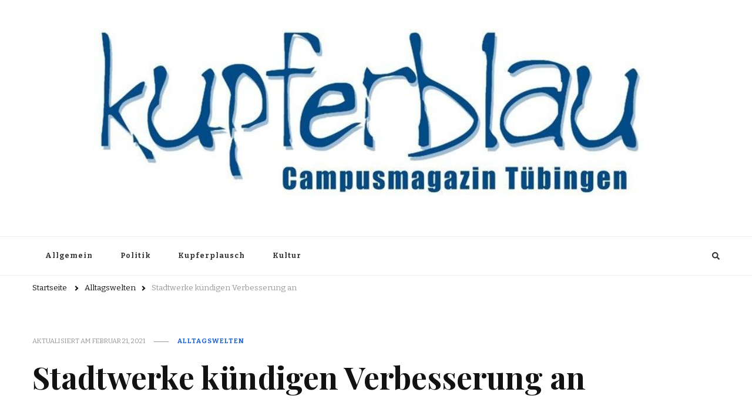

--- FILE ---
content_type: text/html; charset=UTF-8
request_url: https://archiv.kupferblau.de/index.php/2014/05/07/stadtwerke-kuendigen-verbesserung-an/
body_size: 12220
content:
    <!DOCTYPE html>
    <html lang="de">
    <head itemscope itemtype="http://schema.org/WebSite">
	    <meta charset="UTF-8">
    <meta name="viewport" content="width=device-width, initial-scale=1">
    <link rel="profile" href="http://gmpg.org/xfn/11">
    <title>Stadtwerke kündigen Verbesserung an &#8211; Kupferblau Archiv</title>
<meta name='robots' content='max-image-preview:large' />
<link rel='dns-prefetch' href='//fonts.googleapis.com' />
<link rel="alternate" type="application/rss+xml" title="Kupferblau Archiv &raquo; Feed" href="https://archiv.kupferblau.de/index.php/feed/" />
<link rel="alternate" type="application/rss+xml" title="Kupferblau Archiv &raquo; Kommentar-Feed" href="https://archiv.kupferblau.de/index.php/comments/feed/" />
<link rel="alternate" type="application/rss+xml" title="Kupferblau Archiv &raquo; Stadtwerke kündigen Verbesserung an-Kommentar-Feed" href="https://archiv.kupferblau.de/index.php/2014/05/07/stadtwerke-kuendigen-verbesserung-an/feed/" />
<link rel="alternate" title="oEmbed (JSON)" type="application/json+oembed" href="https://archiv.kupferblau.de/index.php/wp-json/oembed/1.0/embed?url=https%3A%2F%2Farchiv.kupferblau.de%2Findex.php%2F2014%2F05%2F07%2Fstadtwerke-kuendigen-verbesserung-an%2F" />
<link rel="alternate" title="oEmbed (XML)" type="text/xml+oembed" href="https://archiv.kupferblau.de/index.php/wp-json/oembed/1.0/embed?url=https%3A%2F%2Farchiv.kupferblau.de%2Findex.php%2F2014%2F05%2F07%2Fstadtwerke-kuendigen-verbesserung-an%2F&#038;format=xml" />
<style id='wp-img-auto-sizes-contain-inline-css' type='text/css'>
img:is([sizes=auto i],[sizes^="auto," i]){contain-intrinsic-size:3000px 1500px}
/*# sourceURL=wp-img-auto-sizes-contain-inline-css */
</style>
<style id='wp-emoji-styles-inline-css' type='text/css'>

	img.wp-smiley, img.emoji {
		display: inline !important;
		border: none !important;
		box-shadow: none !important;
		height: 1em !important;
		width: 1em !important;
		margin: 0 0.07em !important;
		vertical-align: -0.1em !important;
		background: none !important;
		padding: 0 !important;
	}
/*# sourceURL=wp-emoji-styles-inline-css */
</style>
<style id='wp-block-library-inline-css' type='text/css'>
:root{--wp-block-synced-color:#7a00df;--wp-block-synced-color--rgb:122,0,223;--wp-bound-block-color:var(--wp-block-synced-color);--wp-editor-canvas-background:#ddd;--wp-admin-theme-color:#007cba;--wp-admin-theme-color--rgb:0,124,186;--wp-admin-theme-color-darker-10:#006ba1;--wp-admin-theme-color-darker-10--rgb:0,107,160.5;--wp-admin-theme-color-darker-20:#005a87;--wp-admin-theme-color-darker-20--rgb:0,90,135;--wp-admin-border-width-focus:2px}@media (min-resolution:192dpi){:root{--wp-admin-border-width-focus:1.5px}}.wp-element-button{cursor:pointer}:root .has-very-light-gray-background-color{background-color:#eee}:root .has-very-dark-gray-background-color{background-color:#313131}:root .has-very-light-gray-color{color:#eee}:root .has-very-dark-gray-color{color:#313131}:root .has-vivid-green-cyan-to-vivid-cyan-blue-gradient-background{background:linear-gradient(135deg,#00d084,#0693e3)}:root .has-purple-crush-gradient-background{background:linear-gradient(135deg,#34e2e4,#4721fb 50%,#ab1dfe)}:root .has-hazy-dawn-gradient-background{background:linear-gradient(135deg,#faaca8,#dad0ec)}:root .has-subdued-olive-gradient-background{background:linear-gradient(135deg,#fafae1,#67a671)}:root .has-atomic-cream-gradient-background{background:linear-gradient(135deg,#fdd79a,#004a59)}:root .has-nightshade-gradient-background{background:linear-gradient(135deg,#330968,#31cdcf)}:root .has-midnight-gradient-background{background:linear-gradient(135deg,#020381,#2874fc)}:root{--wp--preset--font-size--normal:16px;--wp--preset--font-size--huge:42px}.has-regular-font-size{font-size:1em}.has-larger-font-size{font-size:2.625em}.has-normal-font-size{font-size:var(--wp--preset--font-size--normal)}.has-huge-font-size{font-size:var(--wp--preset--font-size--huge)}.has-text-align-center{text-align:center}.has-text-align-left{text-align:left}.has-text-align-right{text-align:right}.has-fit-text{white-space:nowrap!important}#end-resizable-editor-section{display:none}.aligncenter{clear:both}.items-justified-left{justify-content:flex-start}.items-justified-center{justify-content:center}.items-justified-right{justify-content:flex-end}.items-justified-space-between{justify-content:space-between}.screen-reader-text{border:0;clip-path:inset(50%);height:1px;margin:-1px;overflow:hidden;padding:0;position:absolute;width:1px;word-wrap:normal!important}.screen-reader-text:focus{background-color:#ddd;clip-path:none;color:#444;display:block;font-size:1em;height:auto;left:5px;line-height:normal;padding:15px 23px 14px;text-decoration:none;top:5px;width:auto;z-index:100000}html :where(.has-border-color){border-style:solid}html :where([style*=border-top-color]){border-top-style:solid}html :where([style*=border-right-color]){border-right-style:solid}html :where([style*=border-bottom-color]){border-bottom-style:solid}html :where([style*=border-left-color]){border-left-style:solid}html :where([style*=border-width]){border-style:solid}html :where([style*=border-top-width]){border-top-style:solid}html :where([style*=border-right-width]){border-right-style:solid}html :where([style*=border-bottom-width]){border-bottom-style:solid}html :where([style*=border-left-width]){border-left-style:solid}html :where(img[class*=wp-image-]){height:auto;max-width:100%}:where(figure){margin:0 0 1em}html :where(.is-position-sticky){--wp-admin--admin-bar--position-offset:var(--wp-admin--admin-bar--height,0px)}@media screen and (max-width:600px){html :where(.is-position-sticky){--wp-admin--admin-bar--position-offset:0px}}

/*# sourceURL=wp-block-library-inline-css */
</style><style id='global-styles-inline-css' type='text/css'>
:root{--wp--preset--aspect-ratio--square: 1;--wp--preset--aspect-ratio--4-3: 4/3;--wp--preset--aspect-ratio--3-4: 3/4;--wp--preset--aspect-ratio--3-2: 3/2;--wp--preset--aspect-ratio--2-3: 2/3;--wp--preset--aspect-ratio--16-9: 16/9;--wp--preset--aspect-ratio--9-16: 9/16;--wp--preset--color--black: #000000;--wp--preset--color--cyan-bluish-gray: #abb8c3;--wp--preset--color--white: #ffffff;--wp--preset--color--pale-pink: #f78da7;--wp--preset--color--vivid-red: #cf2e2e;--wp--preset--color--luminous-vivid-orange: #ff6900;--wp--preset--color--luminous-vivid-amber: #fcb900;--wp--preset--color--light-green-cyan: #7bdcb5;--wp--preset--color--vivid-green-cyan: #00d084;--wp--preset--color--pale-cyan-blue: #8ed1fc;--wp--preset--color--vivid-cyan-blue: #0693e3;--wp--preset--color--vivid-purple: #9b51e0;--wp--preset--gradient--vivid-cyan-blue-to-vivid-purple: linear-gradient(135deg,rgb(6,147,227) 0%,rgb(155,81,224) 100%);--wp--preset--gradient--light-green-cyan-to-vivid-green-cyan: linear-gradient(135deg,rgb(122,220,180) 0%,rgb(0,208,130) 100%);--wp--preset--gradient--luminous-vivid-amber-to-luminous-vivid-orange: linear-gradient(135deg,rgb(252,185,0) 0%,rgb(255,105,0) 100%);--wp--preset--gradient--luminous-vivid-orange-to-vivid-red: linear-gradient(135deg,rgb(255,105,0) 0%,rgb(207,46,46) 100%);--wp--preset--gradient--very-light-gray-to-cyan-bluish-gray: linear-gradient(135deg,rgb(238,238,238) 0%,rgb(169,184,195) 100%);--wp--preset--gradient--cool-to-warm-spectrum: linear-gradient(135deg,rgb(74,234,220) 0%,rgb(151,120,209) 20%,rgb(207,42,186) 40%,rgb(238,44,130) 60%,rgb(251,105,98) 80%,rgb(254,248,76) 100%);--wp--preset--gradient--blush-light-purple: linear-gradient(135deg,rgb(255,206,236) 0%,rgb(152,150,240) 100%);--wp--preset--gradient--blush-bordeaux: linear-gradient(135deg,rgb(254,205,165) 0%,rgb(254,45,45) 50%,rgb(107,0,62) 100%);--wp--preset--gradient--luminous-dusk: linear-gradient(135deg,rgb(255,203,112) 0%,rgb(199,81,192) 50%,rgb(65,88,208) 100%);--wp--preset--gradient--pale-ocean: linear-gradient(135deg,rgb(255,245,203) 0%,rgb(182,227,212) 50%,rgb(51,167,181) 100%);--wp--preset--gradient--electric-grass: linear-gradient(135deg,rgb(202,248,128) 0%,rgb(113,206,126) 100%);--wp--preset--gradient--midnight: linear-gradient(135deg,rgb(2,3,129) 0%,rgb(40,116,252) 100%);--wp--preset--font-size--small: 13px;--wp--preset--font-size--medium: 20px;--wp--preset--font-size--large: 36px;--wp--preset--font-size--x-large: 42px;--wp--preset--spacing--20: 0.44rem;--wp--preset--spacing--30: 0.67rem;--wp--preset--spacing--40: 1rem;--wp--preset--spacing--50: 1.5rem;--wp--preset--spacing--60: 2.25rem;--wp--preset--spacing--70: 3.38rem;--wp--preset--spacing--80: 5.06rem;--wp--preset--shadow--natural: 6px 6px 9px rgba(0, 0, 0, 0.2);--wp--preset--shadow--deep: 12px 12px 50px rgba(0, 0, 0, 0.4);--wp--preset--shadow--sharp: 6px 6px 0px rgba(0, 0, 0, 0.2);--wp--preset--shadow--outlined: 6px 6px 0px -3px rgb(255, 255, 255), 6px 6px rgb(0, 0, 0);--wp--preset--shadow--crisp: 6px 6px 0px rgb(0, 0, 0);}:where(.is-layout-flex){gap: 0.5em;}:where(.is-layout-grid){gap: 0.5em;}body .is-layout-flex{display: flex;}.is-layout-flex{flex-wrap: wrap;align-items: center;}.is-layout-flex > :is(*, div){margin: 0;}body .is-layout-grid{display: grid;}.is-layout-grid > :is(*, div){margin: 0;}:where(.wp-block-columns.is-layout-flex){gap: 2em;}:where(.wp-block-columns.is-layout-grid){gap: 2em;}:where(.wp-block-post-template.is-layout-flex){gap: 1.25em;}:where(.wp-block-post-template.is-layout-grid){gap: 1.25em;}.has-black-color{color: var(--wp--preset--color--black) !important;}.has-cyan-bluish-gray-color{color: var(--wp--preset--color--cyan-bluish-gray) !important;}.has-white-color{color: var(--wp--preset--color--white) !important;}.has-pale-pink-color{color: var(--wp--preset--color--pale-pink) !important;}.has-vivid-red-color{color: var(--wp--preset--color--vivid-red) !important;}.has-luminous-vivid-orange-color{color: var(--wp--preset--color--luminous-vivid-orange) !important;}.has-luminous-vivid-amber-color{color: var(--wp--preset--color--luminous-vivid-amber) !important;}.has-light-green-cyan-color{color: var(--wp--preset--color--light-green-cyan) !important;}.has-vivid-green-cyan-color{color: var(--wp--preset--color--vivid-green-cyan) !important;}.has-pale-cyan-blue-color{color: var(--wp--preset--color--pale-cyan-blue) !important;}.has-vivid-cyan-blue-color{color: var(--wp--preset--color--vivid-cyan-blue) !important;}.has-vivid-purple-color{color: var(--wp--preset--color--vivid-purple) !important;}.has-black-background-color{background-color: var(--wp--preset--color--black) !important;}.has-cyan-bluish-gray-background-color{background-color: var(--wp--preset--color--cyan-bluish-gray) !important;}.has-white-background-color{background-color: var(--wp--preset--color--white) !important;}.has-pale-pink-background-color{background-color: var(--wp--preset--color--pale-pink) !important;}.has-vivid-red-background-color{background-color: var(--wp--preset--color--vivid-red) !important;}.has-luminous-vivid-orange-background-color{background-color: var(--wp--preset--color--luminous-vivid-orange) !important;}.has-luminous-vivid-amber-background-color{background-color: var(--wp--preset--color--luminous-vivid-amber) !important;}.has-light-green-cyan-background-color{background-color: var(--wp--preset--color--light-green-cyan) !important;}.has-vivid-green-cyan-background-color{background-color: var(--wp--preset--color--vivid-green-cyan) !important;}.has-pale-cyan-blue-background-color{background-color: var(--wp--preset--color--pale-cyan-blue) !important;}.has-vivid-cyan-blue-background-color{background-color: var(--wp--preset--color--vivid-cyan-blue) !important;}.has-vivid-purple-background-color{background-color: var(--wp--preset--color--vivid-purple) !important;}.has-black-border-color{border-color: var(--wp--preset--color--black) !important;}.has-cyan-bluish-gray-border-color{border-color: var(--wp--preset--color--cyan-bluish-gray) !important;}.has-white-border-color{border-color: var(--wp--preset--color--white) !important;}.has-pale-pink-border-color{border-color: var(--wp--preset--color--pale-pink) !important;}.has-vivid-red-border-color{border-color: var(--wp--preset--color--vivid-red) !important;}.has-luminous-vivid-orange-border-color{border-color: var(--wp--preset--color--luminous-vivid-orange) !important;}.has-luminous-vivid-amber-border-color{border-color: var(--wp--preset--color--luminous-vivid-amber) !important;}.has-light-green-cyan-border-color{border-color: var(--wp--preset--color--light-green-cyan) !important;}.has-vivid-green-cyan-border-color{border-color: var(--wp--preset--color--vivid-green-cyan) !important;}.has-pale-cyan-blue-border-color{border-color: var(--wp--preset--color--pale-cyan-blue) !important;}.has-vivid-cyan-blue-border-color{border-color: var(--wp--preset--color--vivid-cyan-blue) !important;}.has-vivid-purple-border-color{border-color: var(--wp--preset--color--vivid-purple) !important;}.has-vivid-cyan-blue-to-vivid-purple-gradient-background{background: var(--wp--preset--gradient--vivid-cyan-blue-to-vivid-purple) !important;}.has-light-green-cyan-to-vivid-green-cyan-gradient-background{background: var(--wp--preset--gradient--light-green-cyan-to-vivid-green-cyan) !important;}.has-luminous-vivid-amber-to-luminous-vivid-orange-gradient-background{background: var(--wp--preset--gradient--luminous-vivid-amber-to-luminous-vivid-orange) !important;}.has-luminous-vivid-orange-to-vivid-red-gradient-background{background: var(--wp--preset--gradient--luminous-vivid-orange-to-vivid-red) !important;}.has-very-light-gray-to-cyan-bluish-gray-gradient-background{background: var(--wp--preset--gradient--very-light-gray-to-cyan-bluish-gray) !important;}.has-cool-to-warm-spectrum-gradient-background{background: var(--wp--preset--gradient--cool-to-warm-spectrum) !important;}.has-blush-light-purple-gradient-background{background: var(--wp--preset--gradient--blush-light-purple) !important;}.has-blush-bordeaux-gradient-background{background: var(--wp--preset--gradient--blush-bordeaux) !important;}.has-luminous-dusk-gradient-background{background: var(--wp--preset--gradient--luminous-dusk) !important;}.has-pale-ocean-gradient-background{background: var(--wp--preset--gradient--pale-ocean) !important;}.has-electric-grass-gradient-background{background: var(--wp--preset--gradient--electric-grass) !important;}.has-midnight-gradient-background{background: var(--wp--preset--gradient--midnight) !important;}.has-small-font-size{font-size: var(--wp--preset--font-size--small) !important;}.has-medium-font-size{font-size: var(--wp--preset--font-size--medium) !important;}.has-large-font-size{font-size: var(--wp--preset--font-size--large) !important;}.has-x-large-font-size{font-size: var(--wp--preset--font-size--x-large) !important;}
/*# sourceURL=global-styles-inline-css */
</style>

<style id='classic-theme-styles-inline-css' type='text/css'>
/*! This file is auto-generated */
.wp-block-button__link{color:#fff;background-color:#32373c;border-radius:9999px;box-shadow:none;text-decoration:none;padding:calc(.667em + 2px) calc(1.333em + 2px);font-size:1.125em}.wp-block-file__button{background:#32373c;color:#fff;text-decoration:none}
/*# sourceURL=/wp-includes/css/classic-themes.min.css */
</style>
<link rel='stylesheet' id='owl-carousel-css' href='https://archiv.kupferblau.de/wp-content/themes/vilva/css/owl.carousel.min.css?ver=2.3.4' type='text/css' media='all' />
<link rel='stylesheet' id='vilva-google-fonts-css' href='https://fonts.googleapis.com/css?family=Bitter%3A100%2C200%2C300%2Cregular%2C500%2C600%2C700%2C800%2C900%2C100italic%2C200italic%2C300italic%2Citalic%2C500italic%2C600italic%2C700italic%2C800italic%2C900italic%7CPlayfair+Display%3Aregular%2C500%2C600%2C700%2C800%2C900%2Citalic%2C500italic%2C600italic%2C700italic%2C800italic%2C900italic%7CEB+Garamond%3Aregular' type='text/css' media='all' />
<link rel='stylesheet' id='yummy-recipe-parent-style-css' href='https://archiv.kupferblau.de/wp-content/themes/vilva/style.css?ver=6.9' type='text/css' media='all' />
<link rel='stylesheet' id='animate-css' href='https://archiv.kupferblau.de/wp-content/themes/vilva/css/animate.min.css?ver=3.5.2' type='text/css' media='all' />
<link rel='stylesheet' id='vilva-css' href='https://archiv.kupferblau.de/wp-content/themes/yummy-recipe/style.css?ver=1.0.0' type='text/css' media='all' />
<link rel='stylesheet' id='vilva-gutenberg-css' href='https://archiv.kupferblau.de/wp-content/themes/vilva/css/gutenberg.min.css?ver=1.0.0' type='text/css' media='all' />
<script type="text/javascript" src="https://archiv.kupferblau.de/wp-includes/js/jquery/jquery.min.js?ver=3.7.1" id="jquery-core-js"></script>
<script type="text/javascript" src="https://archiv.kupferblau.de/wp-includes/js/jquery/jquery-migrate.min.js?ver=3.4.1" id="jquery-migrate-js"></script>
<link rel="https://api.w.org/" href="https://archiv.kupferblau.de/index.php/wp-json/" /><link rel="alternate" title="JSON" type="application/json" href="https://archiv.kupferblau.de/index.php/wp-json/wp/v2/posts/2916" /><link rel="EditURI" type="application/rsd+xml" title="RSD" href="https://archiv.kupferblau.de/xmlrpc.php?rsd" />
<meta name="generator" content="WordPress 6.9" />
<link rel="canonical" href="https://archiv.kupferblau.de/index.php/2014/05/07/stadtwerke-kuendigen-verbesserung-an/" />
<link rel='shortlink' href='https://archiv.kupferblau.de/?p=2916' />
		<!-- Custom Logo: hide header text -->
		<style id="custom-logo-css" type="text/css">
			.site-title, .site-description {
				position: absolute;
				clip-path: inset(50%);
			}
		</style>
		<link rel="pingback" href="https://archiv.kupferblau.de/xmlrpc.php"><script type="application/ld+json">{
    "@context": "http://schema.org",
    "@type": "BlogPosting",
    "mainEntityOfPage": {
        "@type": "WebPage",
        "@id": "https://archiv.kupferblau.de/index.php/2014/05/07/stadtwerke-kuendigen-verbesserung-an/"
    },
    "headline": "Stadtwerke kündigen Verbesserung an",
    "datePublished": "2014-05-07T16:52:44+0000",
    "dateModified": "2021-02-21T12:29:48+0000",
    "author": {
        "@type": "Person",
        "name": "admin"
    },
    "description": " In unserem letzten Artikel haben wir die mangelhafte Zeitanzeige an den Tübinger Bushaltestellen kritisiert. ",
    "image": {
        "@type": "ImageObject",
        "url": null,
        "width": null,
        "height": null
    },
    "publisher": {
        "@type": "Organization",
        "name": "Kupferblau Archiv",
        "description": "Just another WordPress site",
        "logo": {
            "@type": "ImageObject",
            "url": "https://archiv.kupferblau.de/wp-content/uploads/2021/01/cropped-cropped-Kupferblau-Logo-weiss-1-175x60.jpg",
            "width": 175,
            "height": 60
        }
    }
}</script><style type='text/css' media='all'>     
    .content-newsletter .blossomthemes-email-newsletter-wrapper.bg-img:after,
    .widget_blossomthemes_email_newsletter_widget .blossomthemes-email-newsletter-wrapper:after{
        background: rgba(32, 101, 204, 0.8);    }
    
    /*Typography*/

    body,
    button,
    input,
    select,
    optgroup,
    textarea{
        font-family : Bitter;
        font-size   : 17px;        
    }

    :root {
        --primary-font: Bitter;
        --secondary-font: Playfair Display;
        --primary-color: #2065cc;
        --primary-color-rgb: 32, 101, 204;
    }
    
    .site-branding .site-title-wrap .site-title{
        font-size   : 69px;
        font-family : EB Garamond;
        font-weight : 400;
        font-style  : normal;
    }
    
    .site-branding .site-title-wrap .site-title a{
        color: #224cd6;
    }
    
    .custom-logo-link img{
        width: 1000px;
        max-width: 100%;
    }

    .comment-body .reply .comment-reply-link:hover:before {
        background-image: url('data:image/svg+xml; utf-8, <svg xmlns="http://www.w3.org/2000/svg" width="18" height="15" viewBox="0 0 18 15"><path d="M934,147.2a11.941,11.941,0,0,1,7.5,3.7,16.063,16.063,0,0,1,3.5,7.3c-2.4-3.4-6.1-5.1-11-5.1v4.1l-7-7,7-7Z" transform="translate(-927 -143.2)" fill="%232065cc"/></svg>');
    }

    .site-header.style-five .header-mid .search-form .search-submit:hover {
        background-image: url('data:image/svg+xml; utf-8, <svg xmlns="http://www.w3.org/2000/svg" viewBox="0 0 512 512"><path fill="%232065cc" d="M508.5 468.9L387.1 347.5c-2.3-2.3-5.3-3.5-8.5-3.5h-13.2c31.5-36.5 50.6-84 50.6-136C416 93.1 322.9 0 208 0S0 93.1 0 208s93.1 208 208 208c52 0 99.5-19.1 136-50.6v13.2c0 3.2 1.3 6.2 3.5 8.5l121.4 121.4c4.7 4.7 12.3 4.7 17 0l22.6-22.6c4.7-4.7 4.7-12.3 0-17zM208 368c-88.4 0-160-71.6-160-160S119.6 48 208 48s160 71.6 160 160-71.6 160-160 160z"></path></svg>');
    }

    .site-header.style-seven .header-bottom .search-form .search-submit:hover {
        background-image: url('data:image/svg+xml; utf-8, <svg xmlns="http://www.w3.org/2000/svg" viewBox="0 0 512 512"><path fill="%232065cc" d="M508.5 468.9L387.1 347.5c-2.3-2.3-5.3-3.5-8.5-3.5h-13.2c31.5-36.5 50.6-84 50.6-136C416 93.1 322.9 0 208 0S0 93.1 0 208s93.1 208 208 208c52 0 99.5-19.1 136-50.6v13.2c0 3.2 1.3 6.2 3.5 8.5l121.4 121.4c4.7 4.7 12.3 4.7 17 0l22.6-22.6c4.7-4.7 4.7-12.3 0-17zM208 368c-88.4 0-160-71.6-160-160S119.6 48 208 48s160 71.6 160 160-71.6 160-160 160z"></path></svg>');
    }

    .site-header.style-fourteen .search-form .search-submit:hover {
        background-image: url('data:image/svg+xml; utf-8, <svg xmlns="http://www.w3.org/2000/svg" viewBox="0 0 512 512"><path fill="%232065cc" d="M508.5 468.9L387.1 347.5c-2.3-2.3-5.3-3.5-8.5-3.5h-13.2c31.5-36.5 50.6-84 50.6-136C416 93.1 322.9 0 208 0S0 93.1 0 208s93.1 208 208 208c52 0 99.5-19.1 136-50.6v13.2c0 3.2 1.3 6.2 3.5 8.5l121.4 121.4c4.7 4.7 12.3 4.7 17 0l22.6-22.6c4.7-4.7 4.7-12.3 0-17zM208 368c-88.4 0-160-71.6-160-160S119.6 48 208 48s160 71.6 160 160-71.6 160-160 160z"></path></svg>');
    }

    .search-results .content-area > .page-header .search-submit:hover {
        background-image: url('data:image/svg+xml; utf-8, <svg xmlns="http://www.w3.org/2000/svg" viewBox="0 0 512 512"><path fill="%232065cc" d="M508.5 468.9L387.1 347.5c-2.3-2.3-5.3-3.5-8.5-3.5h-13.2c31.5-36.5 50.6-84 50.6-136C416 93.1 322.9 0 208 0S0 93.1 0 208s93.1 208 208 208c52 0 99.5-19.1 136-50.6v13.2c0 3.2 1.3 6.2 3.5 8.5l121.4 121.4c4.7 4.7 12.3 4.7 17 0l22.6-22.6c4.7-4.7 4.7-12.3 0-17zM208 368c-88.4 0-160-71.6-160-160S119.6 48 208 48s160 71.6 160 160-71.6 160-160 160z"></path></svg>');
    }
           
    </style></head>

<body class="wp-singular post-template-default single single-post postid-2916 single-format-standard wp-custom-logo wp-embed-responsive wp-theme-vilva wp-child-theme-yummy-recipe vilva-has-blocks single-style-four full-width" itemscope itemtype="http://schema.org/WebPage">

    <div id="page" class="site">
        <a class="skip-link" href="#content">Zum Inhalt springen</a>
            <header id="masthead" class="site-header style-two" itemscope itemtype="http://schema.org/WPHeader">
            <div class="header-mid">
                <div class="container">
                            <div class="site-branding" itemscope itemtype="http://schema.org/Organization">  
            <div class="site-logo">
                <a href="https://archiv.kupferblau.de/" class="custom-logo-link" rel="home"><img width="847" height="290" src="https://archiv.kupferblau.de/wp-content/uploads/2021/01/cropped-cropped-Kupferblau-Logo-weiss-1.jpg" class="custom-logo" alt="Kupferblau Archiv" decoding="async" fetchpriority="high" srcset="https://archiv.kupferblau.de/wp-content/uploads/2021/01/cropped-cropped-Kupferblau-Logo-weiss-1.jpg 847w, https://archiv.kupferblau.de/wp-content/uploads/2021/01/cropped-cropped-Kupferblau-Logo-weiss-1-300x103.jpg 300w, https://archiv.kupferblau.de/wp-content/uploads/2021/01/cropped-cropped-Kupferblau-Logo-weiss-1-768x263.jpg 768w, https://archiv.kupferblau.de/wp-content/uploads/2021/01/cropped-cropped-Kupferblau-Logo-weiss-1-175x60.jpg 175w" sizes="(max-width: 847px) 100vw, 847px" /></a>            </div>

            <div class="site-title-wrap">                    <p class="site-title" itemprop="name"><a href="https://archiv.kupferblau.de/" rel="home" itemprop="url">Kupferblau Archiv</a></p>
                                    <p class="site-description" itemprop="description">Just another WordPress site</p>
                </div>        </div>    
                    </div>
            </div><!-- .header-mid -->
            <div class="header-bottom">
                <div class="container">
                    	<nav id="site-navigation" class="main-navigation" itemscope itemtype="http://schema.org/SiteNavigationElement">
                    <button class="toggle-btn" data-toggle-target=".main-menu-modal" data-toggle-body-class="showing-main-menu-modal" aria-expanded="false" data-set-focus=".close-main-nav-toggle">
                <span class="toggle-bar"></span>
                <span class="toggle-bar"></span>
                <span class="toggle-bar"></span>
            </button>
                <div class="primary-menu-list main-menu-modal cover-modal" data-modal-target-string=".main-menu-modal">
            <button class="close close-main-nav-toggle" data-toggle-target=".main-menu-modal" data-toggle-body-class="showing-main-menu-modal" aria-expanded="false" data-set-focus=".main-menu-modal"></button>
            <div class="mobile-menu" aria-label="Mobilgerät">
                <div class="menu-kategorien-container"><ul id="primary-menu" class="nav-menu main-menu-modal"><li id="menu-item-21916" class="menu-item menu-item-type-taxonomy menu-item-object-category menu-item-21916"><a href="https://archiv.kupferblau.de/index.php/category/allgemein/">Allgemein</a></li>
<li id="menu-item-21917" class="menu-item menu-item-type-taxonomy menu-item-object-category menu-item-21917"><a href="https://archiv.kupferblau.de/index.php/category/unipolitik/">Politik</a></li>
<li id="menu-item-21918" class="menu-item menu-item-type-taxonomy menu-item-object-category menu-item-21918"><a href="https://archiv.kupferblau.de/index.php/category/kupferplausch/">Kupferplausch</a></li>
<li id="menu-item-21919" class="menu-item menu-item-type-taxonomy menu-item-object-category menu-item-21919"><a href="https://archiv.kupferblau.de/index.php/category/kultur/">Kultur</a></li>
</ul></div>            </div>
        </div>
	</nav><!-- #site-navigation -->
                        <div class="right">
                                                    <div class="header-search">                
                                <button class="search-toggle" data-toggle-target=".search-modal" data-toggle-body-class="showing-search-modal" data-set-focus=".search-modal .search-field" aria-expanded="false">
                                    <i class="fas fa-search"></i>
                                </button>
                                <div class="header-search-wrap search-modal cover-modal" data-modal-target-string=".search-modal">
                                    <div class="header-search-inner-wrap">
                                        <form role="search" method="get" class="search-form" action="https://archiv.kupferblau.de/">
                    <label>
                        <span class="screen-reader-text">Suchst du nach etwas?
                        </span>
                        <input type="search" class="search-field" placeholder="Ausfüllen und Enter drücken&hellip;" value="" name="s" />
                    </label>                
                    <input type="submit" id="submit-field" class="search-submit" value="Suche" />
                </form>                                        <button class="close" data-toggle-target=".search-modal" data-toggle-body-class="showing-search-modal" data-set-focus=".search-modal .search-field" aria-expanded="false"></button>
                                    </div>
                                </div>
                            </div><!-- .header-search -->
                                  
                    </div><!-- .right -->
                </div>
            </div><!-- .header-bottom -->
        </header>
            <div class="top-bar">
    		<div class="container">
            <div class="breadcrumb-wrapper">
                <div id="crumbs" itemscope itemtype="http://schema.org/BreadcrumbList"> 
                    <span itemprop="itemListElement" itemscope itemtype="http://schema.org/ListItem">
                        <a itemprop="item" href="https://archiv.kupferblau.de"><span itemprop="name">Startseite</span></a>
                        <meta itemprop="position" content="1" />
                        <span class="separator"><i class="fa fa-angle-right"></i></span>
                    </span> <span itemprop="itemListElement" itemscope itemtype="http://schema.org/ListItem"><a itemprop="item" href="https://archiv.kupferblau.de/index.php/category/alltagswelten/"><span itemprop="name">Alltagswelten </span></a><meta itemprop="position" content="2" /><span class="separator"><i class="fa fa-angle-right"></i></span></span> <span class="current" itemprop="itemListElement" itemscope itemtype="http://schema.org/ListItem"><a itemprop="item" href="https://archiv.kupferblau.de/index.php/2014/05/07/stadtwerke-kuendigen-verbesserung-an/"><span itemprop="name">Stadtwerke kündigen Verbesserung an</span></a><meta itemprop="position" content="3" /></span></div></div><!-- .breadcrumb-wrapper -->    		</div>
    	</div>   
        <div id="content" class="site-content"><div class="container">    <div id="primary" class="content-area">	
    	<main id="main" class="site-main">

    	
<article id="post-2916" class="post-2916 post type-post status-publish format-standard has-post-thumbnail hentry category-alltagswelten tag-busanzeige tag-busverkehr tag-featured tag-naldo tag-tuebinger-stadtwerke sticky-meta">
    
	        <header class="entry-header">
            <div class="container">
                <div class="entry-meta">
                    <span class="posted-on">aktualisiert am <a href="https://archiv.kupferblau.de/index.php/2014/05/07/stadtwerke-kuendigen-verbesserung-an/" rel="bookmark"><time class="entry-date published updated" datetime="2021-02-21T12:29:48+00:00" itemprop="dateModified">Februar 21, 2021</time><time class="updated" datetime="2014-05-07T16:52:44+00:00" itemprop="datePublished">Mai 7, 2014</time></a></span><span class="category"><a href="https://archiv.kupferblau.de/index.php/category/alltagswelten/" rel="category tag">Alltagswelten</a></span>                </div>

                <h1 class="entry-title">Stadtwerke kündigen Verbesserung an</h1>     

            </div>
        </header> 
    <figure class="post-thumbnail"></figure><div class="content-wrap">        <div class="article-meta">
            <div class="article-inner-meta">
                                    <span class="byline" itemprop="author">
                        <span class="author">
                            <a href="https://archiv.kupferblau.de/index.php/author/administrator/" class="url fn">
                                <img alt='' src='https://secure.gravatar.com/avatar/201e52dbd2efdef0b77a922c7028478b16e7ed428a089b01158533f3e4a620c8?s=70&#038;d=mm&#038;r=g' srcset='https://secure.gravatar.com/avatar/201e52dbd2efdef0b77a922c7028478b16e7ed428a089b01158533f3e4a620c8?s=140&#038;d=mm&#038;r=g 2x' class='avatar avatar-70 photo' height='70' width='70' decoding='async'/>                                admin                            </a>
                        </span>
                    </span>
                    <span class="comments"><i class="far fa-comment-alt"></i><a href="https://archiv.kupferblau.de/index.php/2014/05/07/stadtwerke-kuendigen-verbesserung-an/#respond">Hinterlasse einen Kommentar<span class="screen-reader-text"> zu Stadtwerke kündigen Verbesserung an</span></a></span>            </div>
        </div>
        <div class="entry-content" itemprop="text"><address> </address>
<address><em>In unserem letzten Artikel haben wir die mangelhafte Zeitanzeige an den Tübinger Bushaltestellen kritisiert. Oft kommt es vor, dass die Anzeige &#8222;einfriert&#8220; und man vergebens auf den angekündigten Bus wartet. Die Tübinger Stadtwerke haben auf unseren Artikel reagiert und Besserung versprochen:</em></address>
<p><span id="more-2916"></span></p>
<h4><strong>Umstellung des Systems auf einen zentralen Prognoseserver:</strong></h4>
<blockquote><p><span lang="DE">Bisher arbeitet das System dezentral. Kurz: Ein zentraler Prognoseserver empfängt die Eingangsdaten, berechnet für alle Anzeiger die Prognosen und leitet sie an diese weiter. Damit werden durchgehend Prognosen über Fahrtgrenzen möglich. Die Daten müssen nur noch auf einem Server aktuell gehalten werden. Dadurch wird auch ein zeitnahes Einpflegen von weitergehenden Infos für die Durchlaufzeile an den Anzeigern möglich. </span></p></blockquote>
<p>Das bedeutet im Klartext, dass die Zeitangaben auf der Anzeige an den Bushaltestellen bald wirklich die richtigen Uhrzeiten darstellt, eine Live-Übertragung sozusagen. Das System befindet sich zurzeit in der Testphase und soll ab Juli 2014 dann in Betrieb gehen.<br />
<strong>Virtueller Anzeiger im Internet über QR-Codes</strong></p>
<blockquote><p><span lang="DE">Der zentrale Prognoseserver ermöglicht es, Echtzeitprognosen für jede beliebige Haltestelle zu erstellen und über das Internet zugänglich zu machen. An allen Haltestellen bringen wir QR-Code an, mit denen der virtuelle Abfahrtsanzeiger für die entsprechende Haltestelle aufgerufen werden kann.</span></p></blockquote>
<p>An jeder Bushaltestelle sollen QR-Codes angebracht werden, die es ermöglichen einen virtuellen Abfahrtsanzeiger im Internet für eine Haltestelle deiner Wahl aufzurufen. Diese Codes sollen Ende 2014 installiert werden.<br />
<strong><span lang="DE">Anzeige „fremder“ Buslinien</span></strong></p>
<blockquote><p><span lang="DE">Neben unseren Linien des Stadtverkehrs Tübingen (SVT) fahren im Stadtgebiet weitere Regionallinien verschiedener Verkehrsunternehmen. Unser Ziel ist es, auch die Abfahrtszeiten dieser Linien in Echtzeit an den virtuellen und physischen Anzeigern im Stadtgebiet anzuzeigen. Dafür ist eine Anbindung an die sogenannte Datendrehscheibe der Nahverkehrsgesellschaft Baden-Württemberg nötig. </span></p></blockquote>
<p><span lang="DE">Geplant ist die Anzeige von Regionallinien verschiedener Verkehrsunternehmen. Die Verhandlungen dafür laufen bereits, konkrete Umsetzungen sind noch nicht in Planung.</span><br />
&nbsp;</p>
</div><div class="entry-footer"><span class="cat-tags"><a href="https://archiv.kupferblau.de/index.php/tag/busanzeige/" rel="tag">Busanzeige</a><a href="https://archiv.kupferblau.de/index.php/tag/busverkehr/" rel="tag">Busverkehr</a><a href="https://archiv.kupferblau.de/index.php/tag/featured/" rel="tag">featured</a><a href="https://archiv.kupferblau.de/index.php/tag/naldo/" rel="tag">Naldo</a><a href="https://archiv.kupferblau.de/index.php/tag/tuebinger-stadtwerke/" rel="tag">Tübinger Stadtwerke</a></span></div></div></article><!-- #post-2916 -->
    	</main><!-- #main -->
        
                    
            <nav class="post-navigation pagination" role="navigation">
    			<div class="nav-links">
    				                            <div class="nav-previous">
                                <a href="https://archiv.kupferblau.de/index.php/2014/05/04/zeit-ist-relativ/" rel="prev">
                                    <span class="meta-nav"><svg xmlns="http://www.w3.org/2000/svg" viewBox="0 0 14 8"><defs><style>.arla{fill:#999596;}</style></defs><path class="arla" d="M16.01,11H8v2h8.01v3L22,12,16.01,8Z" transform="translate(22 16) rotate(180)"/></svg> Vorheriger Artikel</span>
                                    <span class="post-title">Zeit ist relativ</span>
                                </a>
                                <figure class="post-img">
                                                                    </figure>
                            </div>
                                                    <div class="nav-next">
                                <a href="https://archiv.kupferblau.de/index.php/2014/05/07/die-echte-djane-unter-profs/" rel="next">
                                    <span class="meta-nav">Nächster Artikel<svg xmlns="http://www.w3.org/2000/svg" viewBox="0 0 14 8"><defs><style>.arra{fill:#999596;}</style></defs><path class="arra" d="M16.01,11H8v2h8.01v3L22,12,16.01,8Z" transform="translate(-8 -8)"/></svg></span>
                                    <span class="post-title">Die DJane unter den Profs</span>
                                </a>
                                <figure class="post-img">
                                                                    </figure>
                            </div>
                            			</div>
    		</nav>     
        <div class="additional-post">
    		<h3 class="post-title">Empfohlene Artikel</h3>			                <article class="post">
                    <header class="entry-header">
                        <div class="entry-meta"><span class="posted-on">aktualisiert am <a href="https://archiv.kupferblau.de/index.php/2017/12/09/chocolart-tuebingen-ein-zuhause-fuer-kalorien/" rel="bookmark"><time class="entry-date published updated" datetime="2021-02-20T13:48:33+00:00" itemprop="dateModified">Februar 20, 2021</time><time class="updated" datetime="2017-12-09T10:25:48+00:00" itemprop="datePublished">Dezember 9, 2017</time></a></span><span class="category"><a href="https://archiv.kupferblau.de/index.php/category/alltagswelten/" rel="category tag">Alltagswelten</a> <a href="https://archiv.kupferblau.de/index.php/category/kupferplausch/" rel="category tag">Kupferplausch</a> <a href="https://archiv.kupferblau.de/index.php/category/student-lifestyle/" rel="category tag">Student Lifestyle</a> <a href="https://archiv.kupferblau.de/index.php/category/studentenleben/" rel="category tag">Studentenleben</a></span></div><h4 class="entry-title"><a href="https://archiv.kupferblau.de/index.php/2017/12/09/chocolart-tuebingen-ein-zuhause-fuer-kalorien/" rel="bookmark">Weihnachtlicher Schokoladen-Zauber</a></h4>                    </header>
                    
                    <figure class="post-thumbnail">
                                            </figure>
                </article>
			                <article class="post">
                    <header class="entry-header">
                        <div class="entry-meta"><span class="posted-on">ein  <a href="https://archiv.kupferblau.de/index.php/2017/08/17/kupferblau-sommerbuchtipp-5/" rel="bookmark"><time class="entry-date published updated" datetime="2017-08-17T15:00:15+00:00" itemprop="datePublished">August 17, 2017</time><time class="updated" datetime="2017-08-17T15:00:15+00:00" itemprop="dateModified">August 17, 2017</time></a></span><span class="category"><a href="https://archiv.kupferblau.de/index.php/category/allgemein/" rel="category tag">Allgemein</a> <a href="https://archiv.kupferblau.de/index.php/category/alltagswelten/" rel="category tag">Alltagswelten</a> <a href="https://archiv.kupferblau.de/index.php/category/kultur/" rel="category tag">Kultur</a></span></div><h4 class="entry-title"><a href="https://archiv.kupferblau.de/index.php/2017/08/17/kupferblau-sommerbuchtipp-5/" rel="bookmark">kupferblau-Sommerbuchtipp</a></h4>                    </header>
                    
                    <figure class="post-thumbnail">
                                            </figure>
                </article>
			                <article class="post">
                    <header class="entry-header">
                        <div class="entry-meta"><span class="posted-on">ein  <a href="https://archiv.kupferblau.de/index.php/2019/07/11/querfeldein-juan-guses-albtraum-miami/" rel="bookmark"><time class="entry-date published updated" datetime="2019-07-11T15:45:53+00:00" itemprop="datePublished">Juli 11, 2019</time><time class="updated" datetime="2019-07-11T15:45:53+00:00" itemprop="dateModified">Juli 11, 2019</time></a></span><span class="category"><a href="https://archiv.kupferblau.de/index.php/category/allgemein/" rel="category tag">Allgemein</a> <a href="https://archiv.kupferblau.de/index.php/category/alltagswelten/" rel="category tag">Alltagswelten</a> <a href="https://archiv.kupferblau.de/index.php/category/kultur/" rel="category tag">Kultur</a> <a href="https://archiv.kupferblau.de/index.php/category/studentenleben/" rel="category tag">Studentenleben</a></span></div><h4 class="entry-title"><a href="https://archiv.kupferblau.de/index.php/2019/07/11/querfeldein-juan-guses-albtraum-miami/" rel="bookmark">Querfeldein: Juan Guses Albtraum-Miami</a></h4>                    </header>
                    
                    <figure class="post-thumbnail">
                                            </figure>
                </article>
			    		
    	</div>
        <div id="comments" class="comments-area">

		<div id="respond" class="comment-respond">
		<h3 id="reply-title" class="comment-reply-title">Schreibe einen Kommentar <small><a rel="nofollow" id="cancel-comment-reply-link" href="/index.php/2014/05/07/stadtwerke-kuendigen-verbesserung-an/#respond" style="display:none;">Antwort abbrechen</a></small></h3><form action="https://archiv.kupferblau.de/wp-comments-post.php" method="post" id="commentform" class="comment-form"><p class="comment-notes"><span id="email-notes">Deine E-Mail-Adresse wird nicht veröffentlicht.</span> <span class="required-field-message">Erforderliche Felder sind mit <span class="required">*</span> markiert</span></p><p class="comment-form-comment"><label for="comment">Kommentar</label><textarea id="comment" name="comment" placeholder="Kommentar" cols="45" rows="8" aria-required="true"></textarea></p><p class="comment-form-author"><label for="author">Name<span class="required">*</span></label><input id="author" name="author" placeholder="Name*" type="text" value="" size="30" aria-required='true' /></p>
<p class="comment-form-email"><label for="email">E-Mail<span class="required">*</span></label><input id="email" name="email" placeholder="E-Mail-Adresse*" type="text" value="" size="30" aria-required='true' /></p>
<p class="comment-form-url"><label for="url">Website</label><input id="url" name="url" placeholder="Website" type="text" value="" size="30" /></p>
<p class="comment-form-cookies-consent"><input id="wp-comment-cookies-consent" name="wp-comment-cookies-consent" type="checkbox" value="yes" /> <label for="wp-comment-cookies-consent">Meinen Namen, meine E-Mail-Adresse und meine Website in diesem Browser für die nächste Kommentierung speichern.</label></p>
<p class="form-submit"><input name="submit" type="submit" id="submit" class="submit" value="Kommentar abschicken" /> <input type='hidden' name='comment_post_ID' value='2916' id='comment_post_ID' />
<input type='hidden' name='comment_parent' id='comment_parent' value='0' />
</p><p style="display: none !important;" class="akismet-fields-container" data-prefix="ak_"><label>&#916;<textarea name="ak_hp_textarea" cols="45" rows="8" maxlength="100"></textarea></label><input type="hidden" id="ak_js_1" name="ak_js" value="157"/><script>document.getElementById( "ak_js_1" ).setAttribute( "value", ( new Date() ).getTime() );</script></p></form>	</div><!-- #respond -->
	
</div><!-- #comments -->
    </div><!-- #primary -->

            
        </div><!-- .container/ -->        
    </div><!-- .error-holder/site-content -->
        <footer id="colophon" class="site-footer" itemscope itemtype="http://schema.org/WPFooter">
            <div class="footer-t">
    		<div class="container">
    			<div class="grid column-2">
                    				<div class="col">
    				   <section id="text-3" class="widget widget_text">			<div class="textwidget"><p><a href="https://kupferblau.de/impressum/">Impressum</a></p>
</div>
		</section>	
    				</div>
                    				<div class="col">
    				   <section id="text-4" class="widget widget_text">			<div class="textwidget"><p><a href="https://kupferblau.de/datenschutz/">Datenschutz</a></p>
</div>
		</section>	
    				</div>
                                </div>
    		</div>
    	</div>
            <div class="footer-b">
        <div class="container">
            <div class="copyright">
                &copy; Copyright 2026 <a href="https://archiv.kupferblau.de/">Kupferblau Archiv</a>. Alle Rechte vorbehalten. Yummy Recipe | Entwickelt von <a href="https://blossomthemes.com/" rel="nofollow" target="_blank">Blossom Themes</a>. Powered by <a href="https://de.wordpress.org/" target="_blank">WordPress</a>.  
            </div>
            <div class="footer-social">
                            </div>
            
        </div>
    </div> <!-- .footer-b -->
        </footer><!-- #colophon -->
        <button class="back-to-top">
        <svg xmlns="http://www.w3.org/2000/svg" width="24" height="24" viewBox="0 0 24 24"><g transform="translate(-1789 -1176)"><rect width="24" height="2.667" transform="translate(1789 1176)" fill="#fff"/><path d="M-215.453,382.373-221.427,372l-5.973,10.373h4.64v8.293h2.667v-8.293Z" transform="translate(2022.427 809.333)" fill="#fff"/></g></svg>
    </button>
        </div><!-- #page -->
    <script type="speculationrules">
{"prefetch":[{"source":"document","where":{"and":[{"href_matches":"/*"},{"not":{"href_matches":["/wp-*.php","/wp-admin/*","/wp-content/uploads/*","/wp-content/*","/wp-content/plugins/*","/wp-content/themes/yummy-recipe/*","/wp-content/themes/vilva/*","/*\\?(.+)"]}},{"not":{"selector_matches":"a[rel~=\"nofollow\"]"}},{"not":{"selector_matches":".no-prefetch, .no-prefetch a"}}]},"eagerness":"conservative"}]}
</script>
<script type="text/javascript" src="https://archiv.kupferblau.de/wp-content/themes/vilva/js/owl.carousel.min.js?ver=2.3.4" id="owl-carousel-js"></script>
<script type="text/javascript" id="yummy-recipe-js-extra">
/* <![CDATA[ */
var yummy_recipe_data = {"rtl":"","auto":"1","loop":"1"};
//# sourceURL=yummy-recipe-js-extra
/* ]]> */
</script>
<script type="text/javascript" src="https://archiv.kupferblau.de/wp-content/themes/yummy-recipe/js/custom.js?ver=1.0.0" id="yummy-recipe-js"></script>
<script type="text/javascript" src="https://archiv.kupferblau.de/wp-content/themes/vilva/js/all.min.js?ver=5.6.3" id="all-js"></script>
<script type="text/javascript" src="https://archiv.kupferblau.de/wp-content/themes/vilva/js/v4-shims.min.js?ver=5.6.3" id="v4-shims-js"></script>
<script type="text/javascript" src="https://archiv.kupferblau.de/wp-content/themes/vilva/js/owlcarousel2-a11ylayer.min.js?ver=0.2.1" id="owlcarousel2-a11ylayer-js"></script>
<script type="text/javascript" src="https://archiv.kupferblau.de/wp-includes/js/imagesloaded.min.js?ver=5.0.0" id="imagesloaded-js"></script>
<script type="text/javascript" src="https://archiv.kupferblau.de/wp-includes/js/masonry.min.js?ver=4.2.2" id="masonry-js"></script>
<script type="text/javascript" id="vilva-js-extra">
/* <![CDATA[ */
var vilva_data = {"rtl":"","auto":"1","loop":"1"};
//# sourceURL=vilva-js-extra
/* ]]> */
</script>
<script type="text/javascript" src="https://archiv.kupferblau.de/wp-content/themes/vilva/js/custom.min.js?ver=1.0.0" id="vilva-js"></script>
<script type="text/javascript" src="https://archiv.kupferblau.de/wp-content/themes/vilva/js/modal-accessibility.min.js?ver=1.0.0" id="vilva-modal-js"></script>
<script type="text/javascript" src="https://archiv.kupferblau.de/wp-includes/js/comment-reply.min.js?ver=6.9" id="comment-reply-js" async="async" data-wp-strategy="async" fetchpriority="low"></script>
<script id="wp-emoji-settings" type="application/json">
{"baseUrl":"https://s.w.org/images/core/emoji/17.0.2/72x72/","ext":".png","svgUrl":"https://s.w.org/images/core/emoji/17.0.2/svg/","svgExt":".svg","source":{"concatemoji":"https://archiv.kupferblau.de/wp-includes/js/wp-emoji-release.min.js?ver=6.9"}}
</script>
<script type="module">
/* <![CDATA[ */
/*! This file is auto-generated */
const a=JSON.parse(document.getElementById("wp-emoji-settings").textContent),o=(window._wpemojiSettings=a,"wpEmojiSettingsSupports"),s=["flag","emoji"];function i(e){try{var t={supportTests:e,timestamp:(new Date).valueOf()};sessionStorage.setItem(o,JSON.stringify(t))}catch(e){}}function c(e,t,n){e.clearRect(0,0,e.canvas.width,e.canvas.height),e.fillText(t,0,0);t=new Uint32Array(e.getImageData(0,0,e.canvas.width,e.canvas.height).data);e.clearRect(0,0,e.canvas.width,e.canvas.height),e.fillText(n,0,0);const a=new Uint32Array(e.getImageData(0,0,e.canvas.width,e.canvas.height).data);return t.every((e,t)=>e===a[t])}function p(e,t){e.clearRect(0,0,e.canvas.width,e.canvas.height),e.fillText(t,0,0);var n=e.getImageData(16,16,1,1);for(let e=0;e<n.data.length;e++)if(0!==n.data[e])return!1;return!0}function u(e,t,n,a){switch(t){case"flag":return n(e,"\ud83c\udff3\ufe0f\u200d\u26a7\ufe0f","\ud83c\udff3\ufe0f\u200b\u26a7\ufe0f")?!1:!n(e,"\ud83c\udde8\ud83c\uddf6","\ud83c\udde8\u200b\ud83c\uddf6")&&!n(e,"\ud83c\udff4\udb40\udc67\udb40\udc62\udb40\udc65\udb40\udc6e\udb40\udc67\udb40\udc7f","\ud83c\udff4\u200b\udb40\udc67\u200b\udb40\udc62\u200b\udb40\udc65\u200b\udb40\udc6e\u200b\udb40\udc67\u200b\udb40\udc7f");case"emoji":return!a(e,"\ud83e\u1fac8")}return!1}function f(e,t,n,a){let r;const o=(r="undefined"!=typeof WorkerGlobalScope&&self instanceof WorkerGlobalScope?new OffscreenCanvas(300,150):document.createElement("canvas")).getContext("2d",{willReadFrequently:!0}),s=(o.textBaseline="top",o.font="600 32px Arial",{});return e.forEach(e=>{s[e]=t(o,e,n,a)}),s}function r(e){var t=document.createElement("script");t.src=e,t.defer=!0,document.head.appendChild(t)}a.supports={everything:!0,everythingExceptFlag:!0},new Promise(t=>{let n=function(){try{var e=JSON.parse(sessionStorage.getItem(o));if("object"==typeof e&&"number"==typeof e.timestamp&&(new Date).valueOf()<e.timestamp+604800&&"object"==typeof e.supportTests)return e.supportTests}catch(e){}return null}();if(!n){if("undefined"!=typeof Worker&&"undefined"!=typeof OffscreenCanvas&&"undefined"!=typeof URL&&URL.createObjectURL&&"undefined"!=typeof Blob)try{var e="postMessage("+f.toString()+"("+[JSON.stringify(s),u.toString(),c.toString(),p.toString()].join(",")+"));",a=new Blob([e],{type:"text/javascript"});const r=new Worker(URL.createObjectURL(a),{name:"wpTestEmojiSupports"});return void(r.onmessage=e=>{i(n=e.data),r.terminate(),t(n)})}catch(e){}i(n=f(s,u,c,p))}t(n)}).then(e=>{for(const n in e)a.supports[n]=e[n],a.supports.everything=a.supports.everything&&a.supports[n],"flag"!==n&&(a.supports.everythingExceptFlag=a.supports.everythingExceptFlag&&a.supports[n]);var t;a.supports.everythingExceptFlag=a.supports.everythingExceptFlag&&!a.supports.flag,a.supports.everything||((t=a.source||{}).concatemoji?r(t.concatemoji):t.wpemoji&&t.twemoji&&(r(t.twemoji),r(t.wpemoji)))});
//# sourceURL=https://archiv.kupferblau.de/wp-includes/js/wp-emoji-loader.min.js
/* ]]> */
</script>

</body>
</html>
